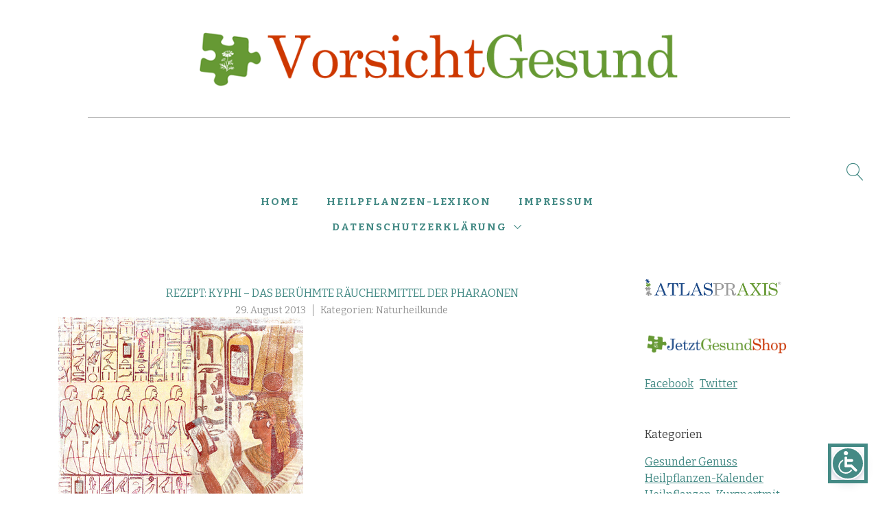

--- FILE ---
content_type: text/css
request_url: https://www.vorsichtgesund.de/wp-content/uploads/fonts/29110fffbaa506088abfe7ea09e2220e/font.css?v=1666857060
body_size: 6234
content:
/*
 * Font file created by Local Google Fonts 0.19
 * Created: Thu, 27 Oct 2022 07:51:00 +0000
 * Handle: yith-proteo-custom-google-fonts
 * Original URL: //fonts.googleapis.com/css?family=Bitter%3Aregular%2C700%7CMontserrat%3Aregular&amp;display=swap
*/

/* cyrillic-ext */
@font-face {
  font-family: 'Bitter';
  font-style: normal;
  font-weight: 400;
  font-display: swap;
  src: url(https://www.vorsichtgesund.de/wp-content/uploads/fonts/29110fffbaa506088abfe7ea09e2220e/bitter-cyrillic-ext-v28-normal-400.woff2?c=1666857060) format('woff2');
  unicode-range: U+0460-052F, U+1C80-1C88, U+20B4, U+2DE0-2DFF, U+A640-A69F, U+FE2E-FE2F;
}
/* cyrillic */
@font-face {
  font-family: 'Bitter';
  font-style: normal;
  font-weight: 400;
  font-display: swap;
  src: url(https://www.vorsichtgesund.de/wp-content/uploads/fonts/29110fffbaa506088abfe7ea09e2220e/bitter-cyrillic-v28-normal-400.woff2?c=1666857060) format('woff2');
  unicode-range: U+0301, U+0400-045F, U+0490-0491, U+04B0-04B1, U+2116;
}
/* vietnamese */
@font-face {
  font-family: 'Bitter';
  font-style: normal;
  font-weight: 400;
  font-display: swap;
  src: url(https://www.vorsichtgesund.de/wp-content/uploads/fonts/29110fffbaa506088abfe7ea09e2220e/bitter-vietnamese-v28-normal-400.woff2?c=1666857060) format('woff2');
  unicode-range: U+0102-0103, U+0110-0111, U+0128-0129, U+0168-0169, U+01A0-01A1, U+01AF-01B0, U+1EA0-1EF9, U+20AB;
}
/* latin-ext */
@font-face {
  font-family: 'Bitter';
  font-style: normal;
  font-weight: 400;
  font-display: swap;
  src: url(https://www.vorsichtgesund.de/wp-content/uploads/fonts/29110fffbaa506088abfe7ea09e2220e/bitter-latin-ext-v28-normal-400.woff2?c=1666857060) format('woff2');
  unicode-range: U+0100-024F, U+0259, U+1E00-1EFF, U+2020, U+20A0-20AB, U+20AD-20CF, U+2113, U+2C60-2C7F, U+A720-A7FF;
}
/* latin */
@font-face {
  font-family: 'Bitter';
  font-style: normal;
  font-weight: 400;
  font-display: swap;
  src: url(https://www.vorsichtgesund.de/wp-content/uploads/fonts/29110fffbaa506088abfe7ea09e2220e/bitter-latin-v28-normal-400.woff2?c=1666857060) format('woff2');
  unicode-range: U+0000-00FF, U+0131, U+0152-0153, U+02BB-02BC, U+02C6, U+02DA, U+02DC, U+2000-206F, U+2074, U+20AC, U+2122, U+2191, U+2193, U+2212, U+2215, U+FEFF, U+FFFD;
}
/* cyrillic-ext */
@font-face {
  font-family: 'Bitter';
  font-style: normal;
  font-weight: 700;
  font-display: swap;
  src: url(https://www.vorsichtgesund.de/wp-content/uploads/fonts/29110fffbaa506088abfe7ea09e2220e/bitter-cyrillic-ext-v28-normal-400.woff2?c=1666857060) format('woff2');
  unicode-range: U+0460-052F, U+1C80-1C88, U+20B4, U+2DE0-2DFF, U+A640-A69F, U+FE2E-FE2F;
}
/* cyrillic */
@font-face {
  font-family: 'Bitter';
  font-style: normal;
  font-weight: 700;
  font-display: swap;
  src: url(https://www.vorsichtgesund.de/wp-content/uploads/fonts/29110fffbaa506088abfe7ea09e2220e/bitter-cyrillic-v28-normal-400.woff2?c=1666857060) format('woff2');
  unicode-range: U+0301, U+0400-045F, U+0490-0491, U+04B0-04B1, U+2116;
}
/* vietnamese */
@font-face {
  font-family: 'Bitter';
  font-style: normal;
  font-weight: 700;
  font-display: swap;
  src: url(https://www.vorsichtgesund.de/wp-content/uploads/fonts/29110fffbaa506088abfe7ea09e2220e/bitter-vietnamese-v28-normal-400.woff2?c=1666857060) format('woff2');
  unicode-range: U+0102-0103, U+0110-0111, U+0128-0129, U+0168-0169, U+01A0-01A1, U+01AF-01B0, U+1EA0-1EF9, U+20AB;
}
/* latin-ext */
@font-face {
  font-family: 'Bitter';
  font-style: normal;
  font-weight: 700;
  font-display: swap;
  src: url(https://www.vorsichtgesund.de/wp-content/uploads/fonts/29110fffbaa506088abfe7ea09e2220e/bitter-latin-ext-v28-normal-400.woff2?c=1666857060) format('woff2');
  unicode-range: U+0100-024F, U+0259, U+1E00-1EFF, U+2020, U+20A0-20AB, U+20AD-20CF, U+2113, U+2C60-2C7F, U+A720-A7FF;
}
/* latin */
@font-face {
  font-family: 'Bitter';
  font-style: normal;
  font-weight: 700;
  font-display: swap;
  src: url(https://www.vorsichtgesund.de/wp-content/uploads/fonts/29110fffbaa506088abfe7ea09e2220e/bitter-latin-v28-normal-400.woff2?c=1666857060) format('woff2');
  unicode-range: U+0000-00FF, U+0131, U+0152-0153, U+02BB-02BC, U+02C6, U+02DA, U+02DC, U+2000-206F, U+2074, U+20AC, U+2122, U+2191, U+2193, U+2212, U+2215, U+FEFF, U+FFFD;
}
/* cyrillic-ext */
@font-face {
  font-family: 'Montserrat';
  font-style: normal;
  font-weight: 400;
  font-display: swap;
  src: url(https://www.vorsichtgesund.de/wp-content/uploads/fonts/29110fffbaa506088abfe7ea09e2220e/montserrat-cyrillic-ext-v25-normal-400.woff2?c=1666857060) format('woff2');
  unicode-range: U+0460-052F, U+1C80-1C88, U+20B4, U+2DE0-2DFF, U+A640-A69F, U+FE2E-FE2F;
}
/* cyrillic */
@font-face {
  font-family: 'Montserrat';
  font-style: normal;
  font-weight: 400;
  font-display: swap;
  src: url(https://www.vorsichtgesund.de/wp-content/uploads/fonts/29110fffbaa506088abfe7ea09e2220e/montserrat-cyrillic-v25-normal-400.woff2?c=1666857060) format('woff2');
  unicode-range: U+0301, U+0400-045F, U+0490-0491, U+04B0-04B1, U+2116;
}
/* vietnamese */
@font-face {
  font-family: 'Montserrat';
  font-style: normal;
  font-weight: 400;
  font-display: swap;
  src: url(https://www.vorsichtgesund.de/wp-content/uploads/fonts/29110fffbaa506088abfe7ea09e2220e/montserrat-vietnamese-v25-normal-400.woff2?c=1666857060) format('woff2');
  unicode-range: U+0102-0103, U+0110-0111, U+0128-0129, U+0168-0169, U+01A0-01A1, U+01AF-01B0, U+1EA0-1EF9, U+20AB;
}
/* latin-ext */
@font-face {
  font-family: 'Montserrat';
  font-style: normal;
  font-weight: 400;
  font-display: swap;
  src: url(https://www.vorsichtgesund.de/wp-content/uploads/fonts/29110fffbaa506088abfe7ea09e2220e/montserrat-latin-ext-v25-normal-400.woff2?c=1666857060) format('woff2');
  unicode-range: U+0100-024F, U+0259, U+1E00-1EFF, U+2020, U+20A0-20AB, U+20AD-20CF, U+2113, U+2C60-2C7F, U+A720-A7FF;
}
/* latin */
@font-face {
  font-family: 'Montserrat';
  font-style: normal;
  font-weight: 400;
  font-display: swap;
  src: url(https://www.vorsichtgesund.de/wp-content/uploads/fonts/29110fffbaa506088abfe7ea09e2220e/montserrat-latin-v25-normal-400.woff2?c=1666857060) format('woff2');
  unicode-range: U+0000-00FF, U+0131, U+0152-0153, U+02BB-02BC, U+02C6, U+02DA, U+02DC, U+2000-206F, U+2074, U+20AC, U+2122, U+2191, U+2193, U+2212, U+2215, U+FEFF, U+FFFD;
}
